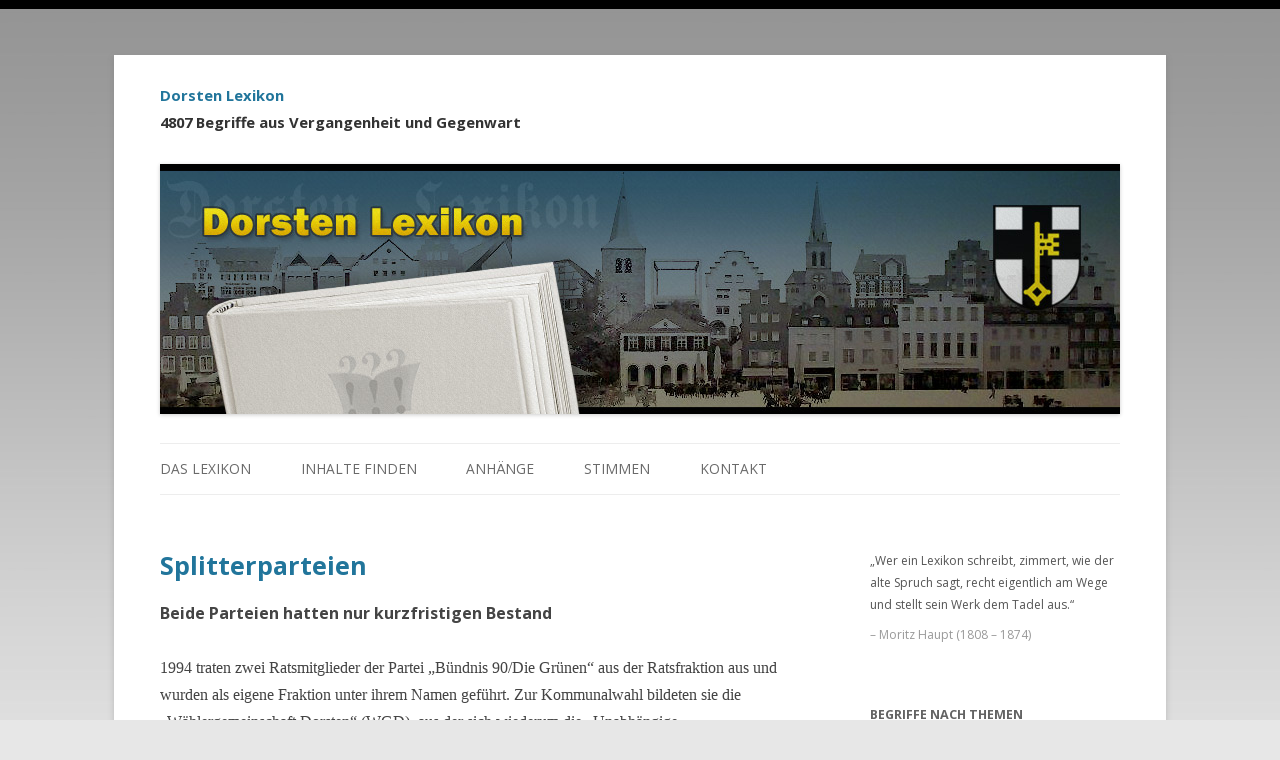

--- FILE ---
content_type: text/css
request_url: http://www.dorsten-lexikon.de/wp-content/themes/twentytwelve-child/style.css?ver=4.7.29
body_size: 6552
content:
/*
Theme Name: Twentytwelve Child
Description: Lexikon Childtheme
Author: jf
Author URI: -
Template: twentytwelve
Version: 1.0
Tags:
*/


/* background */

body	{
    background: #e7e7e7 url('/wp-content/uploads/hg.jpg') 0% 0% repeat-x;
    background-attachment: fixed;
}


/* page width */

@media screen and (min-width: 600px) {

  .site {
      max-width: 960px;
  } 

}


/* header */

header h1.site-title a:link, header h1.site-title a:visited {
    color: #21759b;
}

header h1.site-title a:hover, header h1.site-title a:focus {
    color: #333;
}

header h2.site-description {
    color: #333;
    font-weight: 700;
}


/* font family */

body.custom-font-enabled .entry-content {
    font-family: Georgia, Times, 'Times New Roman', serif;
}

.sub-heading,
h1, h2, h3, h4, h5, h6,
.related-posts-list, .related-posts-hl {
    font-family: "Open Sans", Helvetica, Arial, sans-serif;
}


/* font size */

.sub-heading {
    font-size: 1em;
}

@media screen and (min-width: 600px) {

  .site-header h1 {
      font-size: 13px;
      font-size: 0.928571429rem;
  }
  
}

@media screen and (min-width: 1024px) {

  html {
      font-size: 1em;
  }

}


/* error page */

@media screen and (min-width: 600px) {
  body.error403 .site-content, body.error404 .site-content {
      width: 100%;
      float: none;
  }
}

body.error403 article, body.error404 article {
    border: 0 !important;
    margin-bottom: 2em !important;
}


/* sidebar */

.widget-area .textwidget ul {
    list-style: none;
    padding: 0;
    margin: 0;
}
.widget-area .textwidget li {
    padding: 0;
    margin: 0;
}

.widget-area .widget h3 {
    margin-bottom: 1rem;
}

.widget-area .widget-quote p {
    text-align: left;
    font-size: 0.75rem;
    color: #999;
}

.widget-area .widget-quote p:first-of-type {
    margin-bottom: 0.5rem;
    color: #555;
}

.widget-area .widget#text-8 {
    margin-bottom: 1.5rem;
}


/* headlines */

.single-post .entry-header {
    margin-bottom: 1.25rem;
}

.entry-header .entry-title {
	font-weight: 700;
	color: #21759b;
}

.entry-content h2, .comment-content h2 {
    font-size: 1.05em;
    margin: 2.75rem 0 1rem 0;

}


/* links */

a, a:hover, a:focus {
    outline: 0;
}

.site-content article a {
    -ms-hyphens: none;
    -moz-hyphens: none;
    -webkit-hyphens: none;
    hyphens: none;
}

.site-content article p a {
    white-space: nowrap;
}

a img {
    display: block;
}


/* links footer */

footer[role="contentinfo"] a {
    color: #686868;
    text-decoration: none;
}

footer[role="contentinfo"] a:hover, footer[role="contentinfo"] a:focus {
    text-decoration: underline;
    color: #014c8c;
}


/* links widget area */

.widget-area .widget a:link,
.widget-area .widget a:visited  {
    color: #21759b;
    text-decoration: none;
}

.widget-area .widget a:focus, .widget-area .widget a:hover {
    color: #014c8c;
    text-decoration: underline;
}


/* links entry meta */

.entry-meta a {
    color: #757575;
}

.entry-meta a:hover {
    color: #014c8c;
}


/* links entry content */

.entry-content a, .entry-content a:visited {
    color: #21759b;
    text-decoration: none;
}

.entry-content a:focus, .entry-content a:hover {
    color: #014c8c;
    text-decoration: underline;
}



/* links comments link */

.reply a {
    color: #757575;
    text-decoration: none;
}

.reply a:hover {
    color: #014c8c;
    text-decoration: underline;
}


/* links nav single */

.nav-single a {
    color: #21759b;
    text-decoration: none;
}

.nav-single a:focus, .nav-single a:hover {
    color: #014c8c;
    text-decoration: underline;
}


/* article */

.site-content article {
    padding-bottom: 1em;
    margin-bottom: 2em;
}

.entry-content img, .comment-content img, .widget img, img.header-image, .author-avatar img, img.wp-post-image {
    border-radius: 0;
}


/* A-Z block list */

ul#az {
    font-family: "Open Sans", Helvetica, Arial, sans-serif;
    background-color: #fdfdfd;
    list-style-type: none;
    border: 1px solid #ccc; 
    padding: .5em;
    border-radius: .25em;
    overflow: hidden;
    display: block;
    font-size: 12px;
    max-width: 600px;
    margin-left: auto;
    margin-right: auto;
}

ul#az li {
    display: inline-block;
    float: left;
    margin: 0;
}

ul#az li {
    margin: .5em;
}

ul#az a { border-radius: .25em; color: inherit;line-height: 2em; min-width: 2em; padding: 0 .2em; text-align: center; border: 1px solid #ccc; display: inline-block; text-decoration: none;  }
ul#az a:hover, ul#az a:focus {
    background-color: #f0f0f0;
    border-color: #aaa;
}

.widget ul#az {
    background-color: #fdfdfd;
    padding: 0;
    border: 0;
} 


/* editor classes */

.quellenangabe {
    font-size: 0.875em;
    color: #666;
}

.anspruch {
    text-align: right;
    font-size: 0.875em;
    color: #666;
}


/* color title span: search result page, tag page, category page */

.tag .archive-title span,
.category .archive-title span,
.search-results .page-title span {
    color: #21759b;
}


/* Simple Share Buttons Adder */

div.ssba {
    margin: 3em 0;
}


/* front page widget area */

.home .widget-area .widget h3 {
    color: #21759b;
}

.template-front-page .widget-area .widget li {
    margin: 0.2rem 0 0 0;
    padding: 0;
}


/* image caption */

.wp-caption .wp-caption-text, .gallery-caption, .entry-caption {
    margin-bottom: 0;
}


/* auto read more link */

#alpr {
    border: none;
    text-decoration: none;
    White-space: nowrap;
}


/* personenregister */

.cat-list-inline span, .sub-cat-list-inline span {
    white-space: nowrap;
    display: inline-block;
    vertical-align: middle;
}


/* Kommentare */

.comments-title {
    font-weight: 700;
}


/* related posts */

.entry-content ul.related-posts-list {
    list-style-type: none;
}
.entry-content ul.related-posts-list li {
    margin-left: 0;
}

.entry-content p.related-posts-hl {
    margin-bottom: 0;
}



/* img width */

@media screen and (max-width: 960px) {

  .alignleft, .alignright {
      max-width: 50%;
  }
  
  .site-content article {
      overflow-wrap: break-word;
      word-wrap: break-word;
  }

}


@media screen and (max-width: 481px) {

  .alignleft, .alignright {
      max-width: 100%;
      float: none !important;
  }


}


/* prev next */

.nav-previous , .nav-next {
    max-width: 47%;
    word-break: break-all;
}


/* search sidebar */

@media screen and (max-width: 800px) {

  .widget-area #s {
      width: 49%;
  }

}


/* nav */

@media screen and (min-width: 600px) {

  .main-navigation li:last-child {
      margin-right: 0;
  }

}

